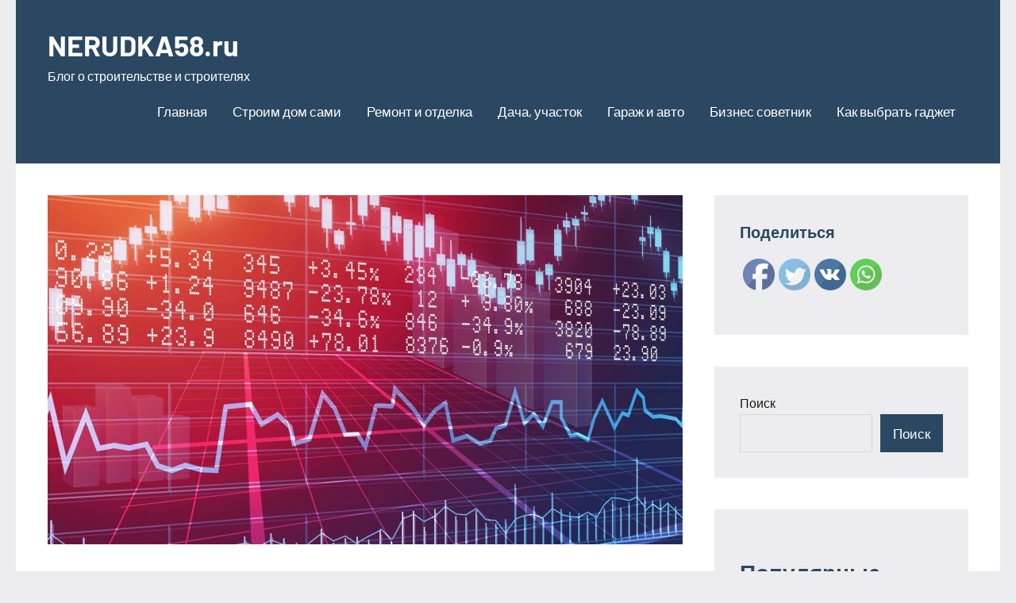

--- FILE ---
content_type: text/html; charset=UTF-8
request_url: https://nerudka58.ru/akcii-kompanii-na-fondovoi-birje/
body_size: 17576
content:
<!DOCTYPE html><html dir="ltr" lang="ru-RU" prefix="og: https://ogp.me/ns#"><head><meta charset="UTF-8"><meta name="viewport" content="width=device-width, initial-scale=1"><link rel="profile" href="http://gmpg.org/xfn/11"><style type='text/css'></style><title>Акции компаний на фондовой бирже | - NERUDKA58.ru</title><style>img:is([sizes="auto" i], [sizes^="auto," i]) { contain-intrinsic-size: 3000px 1500px }</style><meta name="description" content="В этом материале мы разъясним для вас определение термина &quot;акции&quot;, а также расскажем о том, какие виды акций бывают и какую функцию они выполняют для компании и для инвесторов. Что такое акции? Акции – это эмиссионные ценные бумаги, дающие права их владельцам участвовать в управлении компанией, права на часть имущества компании, в случае ее ликвидации," /><meta name="robots" content="max-image-preview:large" /><link rel="canonical" href="https://nerudka58.ru/akcii-kompanii-na-fondovoi-birje/" /><meta name="generator" content="All in One SEO (AIOSEO) 4.5.6" /><meta property="og:locale" content="ru_RU" /><meta property="og:site_name" content="NERUDKA58.ru - Блог о строительстве и строителях" /><meta property="og:type" content="article" /><meta property="og:title" content="Акции компаний на фондовой бирже | - NERUDKA58.ru" /><meta property="og:description" content="В этом материале мы разъясним для вас определение термина &quot;акции&quot;, а также расскажем о том, какие виды акций бывают и какую функцию они выполняют для компании и для инвесторов. Что такое акции? Акции – это эмиссионные ценные бумаги, дающие права их владельцам участвовать в управлении компанией, права на часть имущества компании, в случае ее ликвидации," /><meta property="og:url" content="https://nerudka58.ru/akcii-kompanii-na-fondovoi-birje/" /><meta property="article:published_time" content="2022-12-11T03:39:00+00:00" /><meta property="article:modified_time" content="2024-04-24T09:45:51+00:00" /><meta name="twitter:card" content="summary_large_image" /><meta name="twitter:title" content="Акции компаний на фондовой бирже | - NERUDKA58.ru" /><meta name="twitter:description" content="В этом материале мы разъясним для вас определение термина &quot;акции&quot;, а также расскажем о том, какие виды акций бывают и какую функцию они выполняют для компании и для инвесторов. Что такое акции? Акции – это эмиссионные ценные бумаги, дающие права их владельцам участвовать в управлении компанией, права на часть имущества компании, в случае ее ликвидации," /> <script type="application/ld+json" class="aioseo-schema">{"@context":"https:\/\/schema.org","@graph":[{"@type":"BlogPosting","@id":"https:\/\/nerudka58.ru\/akcii-kompanii-na-fondovoi-birje\/#blogposting","name":"\u0410\u043a\u0446\u0438\u0438 \u043a\u043e\u043c\u043f\u0430\u043d\u0438\u0439 \u043d\u0430 \u0444\u043e\u043d\u0434\u043e\u0432\u043e\u0439 \u0431\u0438\u0440\u0436\u0435 | - NERUDKA58.ru","headline":"\u0410\u043a\u0446\u0438\u0438 \u043a\u043e\u043c\u043f\u0430\u043d\u0438\u0439 \u043d\u0430 \u0444\u043e\u043d\u0434\u043e\u0432\u043e\u0439 \u0431\u0438\u0440\u0436\u0435 |","author":{"@id":"https:\/\/nerudka58.ru\/author\/nerudka58_ru\/#author"},"publisher":{"@id":"https:\/\/nerudka58.ru\/#organization"},"image":{"@type":"ImageObject","url":"https:\/\/nerudka58.ru\/wp-content\/uploads\/2017\/10\/ad2f966f6ae5548fe02871a250b230c4.jpeg","width":2560,"height":1912},"datePublished":"2017-10-09T16:55:31+03:00","dateModified":"2024-04-24T12:45:51+03:00","inLanguage":"ru-RU","mainEntityOfPage":{"@id":"https:\/\/nerudka58.ru\/akcii-kompanii-na-fondovoi-birje\/#webpage"},"isPartOf":{"@id":"https:\/\/nerudka58.ru\/akcii-kompanii-na-fondovoi-birje\/#webpage"},"articleSection":"\u0411\u0438\u0437\u043d\u0435\u0441 \u0441\u043e\u0432\u0435\u0442\u043d\u0438\u043a"},{"@type":"BreadcrumbList","@id":"https:\/\/nerudka58.ru\/akcii-kompanii-na-fondovoi-birje\/#breadcrumblist","itemListElement":[{"@type":"ListItem","@id":"https:\/\/nerudka58.ru\/#listItem","position":1,"name":"\u0413\u043b\u0430\u0432\u043d\u0430\u044f \u0441\u0442\u0440\u0430\u043d\u0438\u0446\u0430","item":"https:\/\/nerudka58.ru\/","nextItem":"https:\/\/nerudka58.ru\/akcii-kompanii-na-fondovoi-birje\/#listItem"},{"@type":"ListItem","@id":"https:\/\/nerudka58.ru\/akcii-kompanii-na-fondovoi-birje\/#listItem","position":2,"name":"\u0410\u043a\u0446\u0438\u0438 \u043a\u043e\u043c\u043f\u0430\u043d\u0438\u0439 \u043d\u0430 \u0444\u043e\u043d\u0434\u043e\u0432\u043e\u0439 \u0431\u0438\u0440\u0436\u0435 |","previousItem":"https:\/\/nerudka58.ru\/#listItem"}]},{"@type":"Organization","@id":"https:\/\/nerudka58.ru\/#organization","name":"NERUDKA58.ru","url":"https:\/\/nerudka58.ru\/"},{"@type":"Person","@id":"https:\/\/nerudka58.ru\/author\/nerudka58_ru\/#author","url":"https:\/\/nerudka58.ru\/author\/nerudka58_ru\/","name":"nerudka58_ru","image":{"@type":"ImageObject","@id":"https:\/\/nerudka58.ru\/akcii-kompanii-na-fondovoi-birje\/#authorImage","url":"https:\/\/secure.gravatar.com\/avatar\/49928382efbc2d65d1b2979fd85680760a1f8f8fa2b1332d7c01b83e21793eb4?s=96&d=mm&r=g","width":96,"height":96,"caption":"nerudka58_ru"}},{"@type":"WebPage","@id":"https:\/\/nerudka58.ru\/akcii-kompanii-na-fondovoi-birje\/#webpage","url":"https:\/\/nerudka58.ru\/akcii-kompanii-na-fondovoi-birje\/","name":"\u0410\u043a\u0446\u0438\u0438 \u043a\u043e\u043c\u043f\u0430\u043d\u0438\u0439 \u043d\u0430 \u0444\u043e\u043d\u0434\u043e\u0432\u043e\u0439 \u0431\u0438\u0440\u0436\u0435 | - NERUDKA58.ru","description":"\u0412 \u044d\u0442\u043e\u043c \u043c\u0430\u0442\u0435\u0440\u0438\u0430\u043b\u0435 \u043c\u044b \u0440\u0430\u0437\u044a\u044f\u0441\u043d\u0438\u043c \u0434\u043b\u044f \u0432\u0430\u0441 \u043e\u043f\u0440\u0435\u0434\u0435\u043b\u0435\u043d\u0438\u0435 \u0442\u0435\u0440\u043c\u0438\u043d\u0430 \"\u0430\u043a\u0446\u0438\u0438\", \u0430 \u0442\u0430\u043a\u0436\u0435 \u0440\u0430\u0441\u0441\u043a\u0430\u0436\u0435\u043c \u043e \u0442\u043e\u043c, \u043a\u0430\u043a\u0438\u0435 \u0432\u0438\u0434\u044b \u0430\u043a\u0446\u0438\u0439 \u0431\u044b\u0432\u0430\u044e\u0442 \u0438 \u043a\u0430\u043a\u0443\u044e \u0444\u0443\u043d\u043a\u0446\u0438\u044e \u043e\u043d\u0438 \u0432\u044b\u043f\u043e\u043b\u043d\u044f\u044e\u0442 \u0434\u043b\u044f \u043a\u043e\u043c\u043f\u0430\u043d\u0438\u0438 \u0438 \u0434\u043b\u044f \u0438\u043d\u0432\u0435\u0441\u0442\u043e\u0440\u043e\u0432. \u0427\u0442\u043e \u0442\u0430\u043a\u043e\u0435 \u0430\u043a\u0446\u0438\u0438? \u0410\u043a\u0446\u0438\u0438 \u2013 \u044d\u0442\u043e \u044d\u043c\u0438\u0441\u0441\u0438\u043e\u043d\u043d\u044b\u0435 \u0446\u0435\u043d\u043d\u044b\u0435 \u0431\u0443\u043c\u0430\u0433\u0438, \u0434\u0430\u044e\u0449\u0438\u0435 \u043f\u0440\u0430\u0432\u0430 \u0438\u0445 \u0432\u043b\u0430\u0434\u0435\u043b\u044c\u0446\u0430\u043c \u0443\u0447\u0430\u0441\u0442\u0432\u043e\u0432\u0430\u0442\u044c \u0432 \u0443\u043f\u0440\u0430\u0432\u043b\u0435\u043d\u0438\u0438 \u043a\u043e\u043c\u043f\u0430\u043d\u0438\u0435\u0439, \u043f\u0440\u0430\u0432\u0430 \u043d\u0430 \u0447\u0430\u0441\u0442\u044c \u0438\u043c\u0443\u0449\u0435\u0441\u0442\u0432\u0430 \u043a\u043e\u043c\u043f\u0430\u043d\u0438\u0438, \u0432 \u0441\u043b\u0443\u0447\u0430\u0435 \u0435\u0435 \u043b\u0438\u043a\u0432\u0438\u0434\u0430\u0446\u0438\u0438,","inLanguage":"ru-RU","isPartOf":{"@id":"https:\/\/nerudka58.ru\/#website"},"breadcrumb":{"@id":"https:\/\/nerudka58.ru\/akcii-kompanii-na-fondovoi-birje\/#breadcrumblist"},"author":{"@id":"https:\/\/nerudka58.ru\/author\/nerudka58_ru\/#author"},"creator":{"@id":"https:\/\/nerudka58.ru\/author\/nerudka58_ru\/#author"},"image":{"@type":"ImageObject","url":"https:\/\/nerudka58.ru\/wp-content\/uploads\/2017\/10\/ad2f966f6ae5548fe02871a250b230c4.jpeg","@id":"https:\/\/nerudka58.ru\/akcii-kompanii-na-fondovoi-birje\/#mainImage","width":2560,"height":1912},"primaryImageOfPage":{"@id":"https:\/\/nerudka58.ru\/akcii-kompanii-na-fondovoi-birje\/#mainImage"},"datePublished":"2017-10-09T16:55:31+03:00","dateModified":"2024-04-24T12:45:51+03:00"},{"@type":"WebSite","@id":"https:\/\/nerudka58.ru\/#website","url":"https:\/\/nerudka58.ru\/","name":"NERUDKA58.ru","description":"\u0411\u043b\u043e\u0433 \u043e \u0441\u0442\u0440\u043e\u0438\u0442\u0435\u043b\u044c\u0441\u0442\u0432\u0435 \u0438 \u0441\u0442\u0440\u043e\u0438\u0442\u0435\u043b\u044f\u0445","inLanguage":"ru-RU","publisher":{"@id":"https:\/\/nerudka58.ru\/#organization"}}]}</script> <link rel="alternate" type="application/rss+xml" title="NERUDKA58.ru &raquo; Лента" href="https://nerudka58.ru/feed/" /><link rel="alternate" type="application/rss+xml" title="NERUDKA58.ru &raquo; Лента комментариев" href="https://nerudka58.ru/comments/feed/" /><link rel="alternate" type="application/rss+xml" title="NERUDKA58.ru &raquo; Лента комментариев к &laquo;Акции компаний на фондовой бирже |&raquo;" href="https://nerudka58.ru/akcii-kompanii-na-fondovoi-birje/feed/" />  <script src="//www.googletagmanager.com/gtag/js?id=G-VG64PCB22J"  data-cfasync="false" data-wpfc-render="false" type="text/javascript" async></script> <script data-cfasync="false" data-wpfc-render="false" type="text/javascript">var mi_version = '9.9.0';
				var mi_track_user = true;
				var mi_no_track_reason = '';
								var MonsterInsightsDefaultLocations = {"page_location":"https:\/\/nerudka58.ru\/akcii-kompanii-na-fondovoi-birje\/"};
								if ( typeof MonsterInsightsPrivacyGuardFilter === 'function' ) {
					var MonsterInsightsLocations = (typeof MonsterInsightsExcludeQuery === 'object') ? MonsterInsightsPrivacyGuardFilter( MonsterInsightsExcludeQuery ) : MonsterInsightsPrivacyGuardFilter( MonsterInsightsDefaultLocations );
				} else {
					var MonsterInsightsLocations = (typeof MonsterInsightsExcludeQuery === 'object') ? MonsterInsightsExcludeQuery : MonsterInsightsDefaultLocations;
				}

								var disableStrs = [
										'ga-disable-G-VG64PCB22J',
									];

				/* Function to detect opted out users */
				function __gtagTrackerIsOptedOut() {
					for (var index = 0; index < disableStrs.length; index++) {
						if (document.cookie.indexOf(disableStrs[index] + '=true') > -1) {
							return true;
						}
					}

					return false;
				}

				/* Disable tracking if the opt-out cookie exists. */
				if (__gtagTrackerIsOptedOut()) {
					for (var index = 0; index < disableStrs.length; index++) {
						window[disableStrs[index]] = true;
					}
				}

				/* Opt-out function */
				function __gtagTrackerOptout() {
					for (var index = 0; index < disableStrs.length; index++) {
						document.cookie = disableStrs[index] + '=true; expires=Thu, 31 Dec 2099 23:59:59 UTC; path=/';
						window[disableStrs[index]] = true;
					}
				}

				if ('undefined' === typeof gaOptout) {
					function gaOptout() {
						__gtagTrackerOptout();
					}
				}
								window.dataLayer = window.dataLayer || [];

				window.MonsterInsightsDualTracker = {
					helpers: {},
					trackers: {},
				};
				if (mi_track_user) {
					function __gtagDataLayer() {
						dataLayer.push(arguments);
					}

					function __gtagTracker(type, name, parameters) {
						if (!parameters) {
							parameters = {};
						}

						if (parameters.send_to) {
							__gtagDataLayer.apply(null, arguments);
							return;
						}

						if (type === 'event') {
														parameters.send_to = monsterinsights_frontend.v4_id;
							var hookName = name;
							if (typeof parameters['event_category'] !== 'undefined') {
								hookName = parameters['event_category'] + ':' + name;
							}

							if (typeof MonsterInsightsDualTracker.trackers[hookName] !== 'undefined') {
								MonsterInsightsDualTracker.trackers[hookName](parameters);
							} else {
								__gtagDataLayer('event', name, parameters);
							}
							
						} else {
							__gtagDataLayer.apply(null, arguments);
						}
					}

					__gtagTracker('js', new Date());
					__gtagTracker('set', {
						'developer_id.dZGIzZG': true,
											});
					if ( MonsterInsightsLocations.page_location ) {
						__gtagTracker('set', MonsterInsightsLocations);
					}
										__gtagTracker('config', 'G-VG64PCB22J', {"forceSSL":"true","link_attribution":"true"} );
										window.gtag = __gtagTracker;										(function () {
						/* https://developers.google.com/analytics/devguides/collection/analyticsjs/ */
						/* ga and __gaTracker compatibility shim. */
						var noopfn = function () {
							return null;
						};
						var newtracker = function () {
							return new Tracker();
						};
						var Tracker = function () {
							return null;
						};
						var p = Tracker.prototype;
						p.get = noopfn;
						p.set = noopfn;
						p.send = function () {
							var args = Array.prototype.slice.call(arguments);
							args.unshift('send');
							__gaTracker.apply(null, args);
						};
						var __gaTracker = function () {
							var len = arguments.length;
							if (len === 0) {
								return;
							}
							var f = arguments[len - 1];
							if (typeof f !== 'object' || f === null || typeof f.hitCallback !== 'function') {
								if ('send' === arguments[0]) {
									var hitConverted, hitObject = false, action;
									if ('event' === arguments[1]) {
										if ('undefined' !== typeof arguments[3]) {
											hitObject = {
												'eventAction': arguments[3],
												'eventCategory': arguments[2],
												'eventLabel': arguments[4],
												'value': arguments[5] ? arguments[5] : 1,
											}
										}
									}
									if ('pageview' === arguments[1]) {
										if ('undefined' !== typeof arguments[2]) {
											hitObject = {
												'eventAction': 'page_view',
												'page_path': arguments[2],
											}
										}
									}
									if (typeof arguments[2] === 'object') {
										hitObject = arguments[2];
									}
									if (typeof arguments[5] === 'object') {
										Object.assign(hitObject, arguments[5]);
									}
									if ('undefined' !== typeof arguments[1].hitType) {
										hitObject = arguments[1];
										if ('pageview' === hitObject.hitType) {
											hitObject.eventAction = 'page_view';
										}
									}
									if (hitObject) {
										action = 'timing' === arguments[1].hitType ? 'timing_complete' : hitObject.eventAction;
										hitConverted = mapArgs(hitObject);
										__gtagTracker('event', action, hitConverted);
									}
								}
								return;
							}

							function mapArgs(args) {
								var arg, hit = {};
								var gaMap = {
									'eventCategory': 'event_category',
									'eventAction': 'event_action',
									'eventLabel': 'event_label',
									'eventValue': 'event_value',
									'nonInteraction': 'non_interaction',
									'timingCategory': 'event_category',
									'timingVar': 'name',
									'timingValue': 'value',
									'timingLabel': 'event_label',
									'page': 'page_path',
									'location': 'page_location',
									'title': 'page_title',
									'referrer' : 'page_referrer',
								};
								for (arg in args) {
																		if (!(!args.hasOwnProperty(arg) || !gaMap.hasOwnProperty(arg))) {
										hit[gaMap[arg]] = args[arg];
									} else {
										hit[arg] = args[arg];
									}
								}
								return hit;
							}

							try {
								f.hitCallback();
							} catch (ex) {
							}
						};
						__gaTracker.create = newtracker;
						__gaTracker.getByName = newtracker;
						__gaTracker.getAll = function () {
							return [];
						};
						__gaTracker.remove = noopfn;
						__gaTracker.loaded = true;
						window['__gaTracker'] = __gaTracker;
					})();
									} else {
										console.log("");
					(function () {
						function __gtagTracker() {
							return null;
						}

						window['__gtagTracker'] = __gtagTracker;
						window['gtag'] = __gtagTracker;
					})();
									}</script> <link rel='stylesheet' id='occasio-theme-fonts-css' href='https://nerudka58.ru/wp-content/cache/wmac/css/wmac_single_9ecf7797129dd37a057901066c5f6942.css' type='text/css' media='all' /><link rel='stylesheet' id='wp-block-library-css' href='https://nerudka58.ru/wp-includes/css/dist/block-library/style.min.css' type='text/css' media='all' /><style id='classic-theme-styles-inline-css' type='text/css'>/*! This file is auto-generated */
.wp-block-button__link{color:#fff;background-color:#32373c;border-radius:9999px;box-shadow:none;text-decoration:none;padding:calc(.667em + 2px) calc(1.333em + 2px);font-size:1.125em}.wp-block-file__button{background:#32373c;color:#fff;text-decoration:none}</style><style id='global-styles-inline-css' type='text/css'>:root{--wp--preset--aspect-ratio--square: 1;--wp--preset--aspect-ratio--4-3: 4/3;--wp--preset--aspect-ratio--3-4: 3/4;--wp--preset--aspect-ratio--3-2: 3/2;--wp--preset--aspect-ratio--2-3: 2/3;--wp--preset--aspect-ratio--16-9: 16/9;--wp--preset--aspect-ratio--9-16: 9/16;--wp--preset--color--black: #000000;--wp--preset--color--cyan-bluish-gray: #abb8c3;--wp--preset--color--white: #ffffff;--wp--preset--color--pale-pink: #f78da7;--wp--preset--color--vivid-red: #cf2e2e;--wp--preset--color--luminous-vivid-orange: #ff6900;--wp--preset--color--luminous-vivid-amber: #fcb900;--wp--preset--color--light-green-cyan: #7bdcb5;--wp--preset--color--vivid-green-cyan: #00d084;--wp--preset--color--pale-cyan-blue: #8ed1fc;--wp--preset--color--vivid-cyan-blue: #0693e3;--wp--preset--color--vivid-purple: #9b51e0;--wp--preset--color--primary: #2a4861;--wp--preset--color--secondary: #5d7b94;--wp--preset--color--tertiary: #90aec7;--wp--preset--color--accent: #60945d;--wp--preset--color--highlight: #915d94;--wp--preset--color--light-gray: #ededef;--wp--preset--color--gray: #84848f;--wp--preset--color--dark-gray: #24242f;--wp--preset--gradient--vivid-cyan-blue-to-vivid-purple: linear-gradient(135deg,rgba(6,147,227,1) 0%,rgb(155,81,224) 100%);--wp--preset--gradient--light-green-cyan-to-vivid-green-cyan: linear-gradient(135deg,rgb(122,220,180) 0%,rgb(0,208,130) 100%);--wp--preset--gradient--luminous-vivid-amber-to-luminous-vivid-orange: linear-gradient(135deg,rgba(252,185,0,1) 0%,rgba(255,105,0,1) 100%);--wp--preset--gradient--luminous-vivid-orange-to-vivid-red: linear-gradient(135deg,rgba(255,105,0,1) 0%,rgb(207,46,46) 100%);--wp--preset--gradient--very-light-gray-to-cyan-bluish-gray: linear-gradient(135deg,rgb(238,238,238) 0%,rgb(169,184,195) 100%);--wp--preset--gradient--cool-to-warm-spectrum: linear-gradient(135deg,rgb(74,234,220) 0%,rgb(151,120,209) 20%,rgb(207,42,186) 40%,rgb(238,44,130) 60%,rgb(251,105,98) 80%,rgb(254,248,76) 100%);--wp--preset--gradient--blush-light-purple: linear-gradient(135deg,rgb(255,206,236) 0%,rgb(152,150,240) 100%);--wp--preset--gradient--blush-bordeaux: linear-gradient(135deg,rgb(254,205,165) 0%,rgb(254,45,45) 50%,rgb(107,0,62) 100%);--wp--preset--gradient--luminous-dusk: linear-gradient(135deg,rgb(255,203,112) 0%,rgb(199,81,192) 50%,rgb(65,88,208) 100%);--wp--preset--gradient--pale-ocean: linear-gradient(135deg,rgb(255,245,203) 0%,rgb(182,227,212) 50%,rgb(51,167,181) 100%);--wp--preset--gradient--electric-grass: linear-gradient(135deg,rgb(202,248,128) 0%,rgb(113,206,126) 100%);--wp--preset--gradient--midnight: linear-gradient(135deg,rgb(2,3,129) 0%,rgb(40,116,252) 100%);--wp--preset--font-size--small: 16px;--wp--preset--font-size--medium: 24px;--wp--preset--font-size--large: 36px;--wp--preset--font-size--x-large: 42px;--wp--preset--font-size--extra-large: 48px;--wp--preset--font-size--huge: 64px;--wp--preset--spacing--20: 0.44rem;--wp--preset--spacing--30: 0.67rem;--wp--preset--spacing--40: 1rem;--wp--preset--spacing--50: 1.5rem;--wp--preset--spacing--60: 2.25rem;--wp--preset--spacing--70: 3.38rem;--wp--preset--spacing--80: 5.06rem;--wp--preset--shadow--natural: 6px 6px 9px rgba(0, 0, 0, 0.2);--wp--preset--shadow--deep: 12px 12px 50px rgba(0, 0, 0, 0.4);--wp--preset--shadow--sharp: 6px 6px 0px rgba(0, 0, 0, 0.2);--wp--preset--shadow--outlined: 6px 6px 0px -3px rgba(255, 255, 255, 1), 6px 6px rgba(0, 0, 0, 1);--wp--preset--shadow--crisp: 6px 6px 0px rgba(0, 0, 0, 1);}:where(.is-layout-flex){gap: 0.5em;}:where(.is-layout-grid){gap: 0.5em;}body .is-layout-flex{display: flex;}.is-layout-flex{flex-wrap: wrap;align-items: center;}.is-layout-flex > :is(*, div){margin: 0;}body .is-layout-grid{display: grid;}.is-layout-grid > :is(*, div){margin: 0;}:where(.wp-block-columns.is-layout-flex){gap: 2em;}:where(.wp-block-columns.is-layout-grid){gap: 2em;}:where(.wp-block-post-template.is-layout-flex){gap: 1.25em;}:where(.wp-block-post-template.is-layout-grid){gap: 1.25em;}.has-black-color{color: var(--wp--preset--color--black) !important;}.has-cyan-bluish-gray-color{color: var(--wp--preset--color--cyan-bluish-gray) !important;}.has-white-color{color: var(--wp--preset--color--white) !important;}.has-pale-pink-color{color: var(--wp--preset--color--pale-pink) !important;}.has-vivid-red-color{color: var(--wp--preset--color--vivid-red) !important;}.has-luminous-vivid-orange-color{color: var(--wp--preset--color--luminous-vivid-orange) !important;}.has-luminous-vivid-amber-color{color: var(--wp--preset--color--luminous-vivid-amber) !important;}.has-light-green-cyan-color{color: var(--wp--preset--color--light-green-cyan) !important;}.has-vivid-green-cyan-color{color: var(--wp--preset--color--vivid-green-cyan) !important;}.has-pale-cyan-blue-color{color: var(--wp--preset--color--pale-cyan-blue) !important;}.has-vivid-cyan-blue-color{color: var(--wp--preset--color--vivid-cyan-blue) !important;}.has-vivid-purple-color{color: var(--wp--preset--color--vivid-purple) !important;}.has-black-background-color{background-color: var(--wp--preset--color--black) !important;}.has-cyan-bluish-gray-background-color{background-color: var(--wp--preset--color--cyan-bluish-gray) !important;}.has-white-background-color{background-color: var(--wp--preset--color--white) !important;}.has-pale-pink-background-color{background-color: var(--wp--preset--color--pale-pink) !important;}.has-vivid-red-background-color{background-color: var(--wp--preset--color--vivid-red) !important;}.has-luminous-vivid-orange-background-color{background-color: var(--wp--preset--color--luminous-vivid-orange) !important;}.has-luminous-vivid-amber-background-color{background-color: var(--wp--preset--color--luminous-vivid-amber) !important;}.has-light-green-cyan-background-color{background-color: var(--wp--preset--color--light-green-cyan) !important;}.has-vivid-green-cyan-background-color{background-color: var(--wp--preset--color--vivid-green-cyan) !important;}.has-pale-cyan-blue-background-color{background-color: var(--wp--preset--color--pale-cyan-blue) !important;}.has-vivid-cyan-blue-background-color{background-color: var(--wp--preset--color--vivid-cyan-blue) !important;}.has-vivid-purple-background-color{background-color: var(--wp--preset--color--vivid-purple) !important;}.has-black-border-color{border-color: var(--wp--preset--color--black) !important;}.has-cyan-bluish-gray-border-color{border-color: var(--wp--preset--color--cyan-bluish-gray) !important;}.has-white-border-color{border-color: var(--wp--preset--color--white) !important;}.has-pale-pink-border-color{border-color: var(--wp--preset--color--pale-pink) !important;}.has-vivid-red-border-color{border-color: var(--wp--preset--color--vivid-red) !important;}.has-luminous-vivid-orange-border-color{border-color: var(--wp--preset--color--luminous-vivid-orange) !important;}.has-luminous-vivid-amber-border-color{border-color: var(--wp--preset--color--luminous-vivid-amber) !important;}.has-light-green-cyan-border-color{border-color: var(--wp--preset--color--light-green-cyan) !important;}.has-vivid-green-cyan-border-color{border-color: var(--wp--preset--color--vivid-green-cyan) !important;}.has-pale-cyan-blue-border-color{border-color: var(--wp--preset--color--pale-cyan-blue) !important;}.has-vivid-cyan-blue-border-color{border-color: var(--wp--preset--color--vivid-cyan-blue) !important;}.has-vivid-purple-border-color{border-color: var(--wp--preset--color--vivid-purple) !important;}.has-vivid-cyan-blue-to-vivid-purple-gradient-background{background: var(--wp--preset--gradient--vivid-cyan-blue-to-vivid-purple) !important;}.has-light-green-cyan-to-vivid-green-cyan-gradient-background{background: var(--wp--preset--gradient--light-green-cyan-to-vivid-green-cyan) !important;}.has-luminous-vivid-amber-to-luminous-vivid-orange-gradient-background{background: var(--wp--preset--gradient--luminous-vivid-amber-to-luminous-vivid-orange) !important;}.has-luminous-vivid-orange-to-vivid-red-gradient-background{background: var(--wp--preset--gradient--luminous-vivid-orange-to-vivid-red) !important;}.has-very-light-gray-to-cyan-bluish-gray-gradient-background{background: var(--wp--preset--gradient--very-light-gray-to-cyan-bluish-gray) !important;}.has-cool-to-warm-spectrum-gradient-background{background: var(--wp--preset--gradient--cool-to-warm-spectrum) !important;}.has-blush-light-purple-gradient-background{background: var(--wp--preset--gradient--blush-light-purple) !important;}.has-blush-bordeaux-gradient-background{background: var(--wp--preset--gradient--blush-bordeaux) !important;}.has-luminous-dusk-gradient-background{background: var(--wp--preset--gradient--luminous-dusk) !important;}.has-pale-ocean-gradient-background{background: var(--wp--preset--gradient--pale-ocean) !important;}.has-electric-grass-gradient-background{background: var(--wp--preset--gradient--electric-grass) !important;}.has-midnight-gradient-background{background: var(--wp--preset--gradient--midnight) !important;}.has-small-font-size{font-size: var(--wp--preset--font-size--small) !important;}.has-medium-font-size{font-size: var(--wp--preset--font-size--medium) !important;}.has-large-font-size{font-size: var(--wp--preset--font-size--large) !important;}.has-x-large-font-size{font-size: var(--wp--preset--font-size--x-large) !important;}
:where(.wp-block-post-template.is-layout-flex){gap: 1.25em;}:where(.wp-block-post-template.is-layout-grid){gap: 1.25em;}
:where(.wp-block-columns.is-layout-flex){gap: 2em;}:where(.wp-block-columns.is-layout-grid){gap: 2em;}
:root :where(.wp-block-pullquote){font-size: 1.5em;line-height: 1.6;}</style><link rel='stylesheet' id='contact-form-7-css' href='https://nerudka58.ru/wp-content/cache/wmac/css/wmac_single_0e4a098f3f6e3faede64db8b9da80ba2.css' type='text/css' media='all' /><link rel='stylesheet' id='SFSImainCss-css' href='https://nerudka58.ru/wp-content/cache/wmac/css/wmac_single_0711b51fe8599a4c4ecf7e17f9610a8a.css' type='text/css' media='all' /><link rel='stylesheet' id='ez-toc-css' href='https://nerudka58.ru/wp-content/plugins/easy-table-of-contents/assets/css/screen.min.css' type='text/css' media='all' /><style id='ez-toc-inline-css' type='text/css'>div#ez-toc-container p.ez-toc-title {font-size: 120%;}div#ez-toc-container p.ez-toc-title {font-weight: 500;}div#ez-toc-container ul li {font-size: 95%;}div#ez-toc-container nav ul ul li ul li {font-size: 90%!important;}
.ez-toc-container-direction {direction: ltr;}.ez-toc-counter ul{counter-reset: item;}.ez-toc-counter nav ul li a::before {content: counters(item, ".", decimal) ". ";display: inline-block;counter-increment: item;flex-grow: 0;flex-shrink: 0;margin-right: .2em; float: left;}.ez-toc-widget-direction {direction: ltr;}.ez-toc-widget-container ul{counter-reset: item;}.ez-toc-widget-container nav ul li a::before {content: counters(item, ".", decimal) ". ";display: inline-block;counter-increment: item;flex-grow: 0;flex-shrink: 0;margin-right: .2em; float: left;}</style><link rel='stylesheet' id='occasio-stylesheet-css' href='https://nerudka58.ru/wp-content/cache/wmac/css/wmac_single_bdcd56182bc65fcba722f319a01ae2f6.css' type='text/css' media='all' />     <script type="text/javascript" id="wp-yandex-metrika_frontend-js-after">(function(){window.wpym.counters = JSON.parse('[{"number":"93763854","webvisor":"1"}]');window.wpym.targets = JSON.parse('[]');})();</script>  <script data-cfasync="false" data-wpfc-render="false" type="text/javascript" id='monsterinsights-frontend-script-js-extra'>var monsterinsights_frontend = {"js_events_tracking":"true","download_extensions":"doc,pdf,ppt,zip,xls,docx,pptx,xlsx","inbound_paths":"[{\"path\":\"\\\/go\\\/\",\"label\":\"affiliate\"},{\"path\":\"\\\/recommend\\\/\",\"label\":\"affiliate\"}]","home_url":"https:\/\/nerudka58.ru","hash_tracking":"false","v4_id":"G-VG64PCB22J"};</script> <script type="text/javascript" id="ez-toc-scroll-scriptjs-js-after">jQuery(document).ready(function(){document.querySelectorAll(".ez-toc-section").forEach(t=>{t.setAttribute("ez-toc-data-id","#"+decodeURI(t.getAttribute("id")))}),jQuery("a.ez-toc-link").click(function(){let t=jQuery(this).attr("href"),e=jQuery("#wpadminbar"),i=0;30>30&&(i=30),e.length&&(i+=e.height()),jQuery('[ez-toc-data-id="'+decodeURI(t)+'"]').length>0&&(i=jQuery('[ez-toc-data-id="'+decodeURI(t)+'"]').offset().top-i),jQuery("html, body").animate({scrollTop:i},500)})});</script>  <link rel="https://api.w.org/" href="https://nerudka58.ru/wp-json/" /><link rel="alternate" title="JSON" type="application/json" href="https://nerudka58.ru/wp-json/wp/v2/posts/119" /><link rel="EditURI" type="application/rsd+xml" title="RSD" href="https://nerudka58.ru/xmlrpc.php?rsd" /><link rel='shortlink' href='https://nerudka58.ru/?p=119' /><link rel="alternate" title="oEmbed (JSON)" type="application/json+oembed" href="https://nerudka58.ru/wp-json/oembed/1.0/embed?url=https%3A%2F%2Fnerudka58.ru%2Fakcii-kompanii-na-fondovoi-birje%2F" /><link rel="alternate" title="oEmbed (XML)" type="text/xml+oembed" href="https://nerudka58.ru/wp-json/oembed/1.0/embed?url=https%3A%2F%2Fnerudka58.ru%2Fakcii-kompanii-na-fondovoi-birje%2F&#038;format=xml" /><meta name="follow.[base64]" content="NZyMqx7pv1NrmmEZsc5w"/><meta name="verification" content="f612c7d25f5690ad41496fcfdbf8d1" />  <script type="text/javascript">(function (m, e, t, r, i, k, a) {
                m[i] = m[i] || function () {
                    (m[i].a = m[i].a || []).push(arguments)
                };
                m[i].l = 1 * new Date();
                k = e.createElement(t), a = e.getElementsByTagName(t)[0], k.async = 1, k.src = r, a.parentNode.insertBefore(k, a)
            })
            (window, document, "script", "https://mc.yandex.ru/metrika/tag.js", "ym");

            ym("93763854", "init", {
                clickmap: true,
                trackLinks: true,
                accurateTrackBounce: true,
                webvisor: true,
                ecommerce: "dataLayer",
                params: {
                    __ym: {
                        "ymCmsPlugin": {
                            "cms": "wordpress",
                            "cmsVersion":"6.8",
                            "pluginVersion": "1.1.8",
                            "ymCmsRip": "1554500747"
                        }
                    }
                }
            });</script> <link rel="icon" href="https://nerudka58.ru/wp-content/uploads/2023/05/cropped-Letter-H-Logo-Vector-by-Mansel-Brist-scaled-1-32x32.jpg" sizes="32x32" /><link rel="icon" href="https://nerudka58.ru/wp-content/uploads/2023/05/cropped-Letter-H-Logo-Vector-by-Mansel-Brist-scaled-1-192x192.jpg" sizes="192x192" /><link rel="apple-touch-icon" href="https://nerudka58.ru/wp-content/uploads/2023/05/cropped-Letter-H-Logo-Vector-by-Mansel-Brist-scaled-1-180x180.jpg" /><meta name="msapplication-TileImage" content="https://nerudka58.ru/wp-content/uploads/2023/05/cropped-Letter-H-Logo-Vector-by-Mansel-Brist-scaled-1-270x270.jpg" /><style id="wpforms-css-vars-root">:root {
					--wpforms-field-border-radius: 3px;
--wpforms-field-background-color: #ffffff;
--wpforms-field-border-color: rgba( 0, 0, 0, 0.25 );
--wpforms-field-text-color: rgba( 0, 0, 0, 0.7 );
--wpforms-label-color: rgba( 0, 0, 0, 0.85 );
--wpforms-label-sublabel-color: rgba( 0, 0, 0, 0.55 );
--wpforms-label-error-color: #d63637;
--wpforms-button-border-radius: 3px;
--wpforms-button-background-color: #066aab;
--wpforms-button-text-color: #ffffff;
--wpforms-field-size-input-height: 43px;
--wpforms-field-size-input-spacing: 15px;
--wpforms-field-size-font-size: 16px;
--wpforms-field-size-line-height: 19px;
--wpforms-field-size-padding-h: 14px;
--wpforms-field-size-checkbox-size: 16px;
--wpforms-field-size-sublabel-spacing: 5px;
--wpforms-field-size-icon-size: 1;
--wpforms-label-size-font-size: 16px;
--wpforms-label-size-line-height: 19px;
--wpforms-label-size-sublabel-font-size: 14px;
--wpforms-label-size-sublabel-line-height: 17px;
--wpforms-button-size-font-size: 17px;
--wpforms-button-size-height: 41px;
--wpforms-button-size-padding-h: 15px;
--wpforms-button-size-margin-top: 10px;

				}</style></head><body class="wp-singular post-template-default single single-post postid-119 single-format-standard wp-embed-responsive wp-theme-occasio sfsi_actvite_theme_default centered-theme-layout has-sidebar date-hidden comments-hidden is-blog-page"><div id="page" class="site"> <a class="skip-link screen-reader-text" href="#content">Перейти к содержимому</a><header id="masthead" class="site-header" role="banner"><div class="header-main"><div class="site-branding"><p class="site-title"><a href="https://nerudka58.ru/" rel="home">NERUDKA58.ru</a></p><p class="site-description">Блог о строительстве и строителях</p></div> <button class="primary-menu-toggle menu-toggle" aria-controls="primary-menu" aria-expanded="false" > <svg class="icon icon-menu" aria-hidden="true" role="img"> <use xlink:href="https://nerudka58.ru/wp-content/themes/occasio/assets/icons/genericons-neue.svg#menu"></use> </svg><svg class="icon icon-close" aria-hidden="true" role="img"> <use xlink:href="https://nerudka58.ru/wp-content/themes/occasio/assets/icons/genericons-neue.svg#close"></use> </svg> <span class="menu-toggle-text">Меню</span> </button><div class="primary-navigation"><nav id="site-navigation" class="main-navigation"  role="navigation" aria-label="Основное меню"><ul id="primary-menu" class="menu"><li id="menu-item-802" class="menu-item menu-item-type-custom menu-item-object-custom menu-item-home menu-item-802"><a href="https://nerudka58.ru/">Главная</a></li><li id="menu-item-816" class="menu-item menu-item-type-taxonomy menu-item-object-category menu-item-816"><a href="https://nerudka58.ru/category/stroim-dom-sami/">Строим дом сами</a></li><li id="menu-item-815" class="menu-item menu-item-type-taxonomy menu-item-object-category menu-item-815"><a href="https://nerudka58.ru/category/remont-i-otdelka/">Ремонт и отделка</a></li><li id="menu-item-805" class="menu-item menu-item-type-taxonomy menu-item-object-category menu-item-805"><a href="https://nerudka58.ru/category/dacha-uchastok/">Дача, участок</a></li><li id="menu-item-804" class="menu-item menu-item-type-taxonomy menu-item-object-category menu-item-804"><a href="https://nerudka58.ru/category/garazh-i-avto/">Гараж и авто</a></li><li id="menu-item-803" class="menu-item menu-item-type-taxonomy menu-item-object-category current-post-ancestor current-menu-parent current-post-parent menu-item-803"><a href="https://nerudka58.ru/category/biznes-sovetnik/">Бизнес советник</a></li><li id="menu-item-814" class="menu-item menu-item-type-taxonomy menu-item-object-category menu-item-814"><a href="https://nerudka58.ru/category/kak-vybrat-gadzhet/">Как выбрать гаджет</a></li></ul></nav></div></div></header><div id="content" class="site-content"><main id="main" class="site-main" role="main"><article id="post-119" class="post-119 post type-post status-publish format-standard has-post-thumbnail hentry category-biznes-sovetnik"><figure class="post-image post-image-single"> <img width="800" height="440" src="https://nerudka58.ru/wp-content/uploads/2017/10/ad2f966f6ae5548fe02871a250b230c4-800x440.jpeg" class="attachment-post-thumbnail size-post-thumbnail wp-post-image" alt="Акции компаний на фондовой бирже |" decoding="async" fetchpriority="high" title="Акции компаний на фондовой бирже |" /></figure><header class="post-header entry-header"><h1 class="post-title entry-title">Акции компаний на фондовой бирже |</h1><div class="entry-meta"><div class="entry-categories"><ul class="post-categories"><li><a href="https://nerudka58.ru/category/biznes-sovetnik/" rel="category tag">Бизнес советник</a></li></ul></div><span class="posted-on"><a href="https://nerudka58.ru/akcii-kompanii-na-fondovoi-birje/" rel="bookmark"><time class="entry-date published" datetime="2017-10-09T16:55:31+03:00">9 октября 2017</time><time class="updated" datetime="2024-04-24T12:45:51+03:00">24 апреля 2024</time></a></span><span class="posted-by"> <span class="author vcard"><a class="url fn n" href="https://nerudka58.ru/author/nerudka58_ru/" title="Посмотреть все записи nerudka58_ru" rel="author">nerudka58_ru</a></span></span></div></header><div class="entry-content"><div id="ez-toc-container" class="ez-toc-v2_0_48 counter-hierarchy ez-toc-counter ez-toc-light-blue ez-toc-container-direction"><div class="ez-toc-title-container"><p class="ez-toc-title">Содержание</p> <span class="ez-toc-title-toggle"><a href="#" class="ez-toc-pull-right ez-toc-btn ez-toc-btn-xs ez-toc-btn-default ez-toc-toggle" aria-label="ez-toc-toggle-icon-1"><label for="item-69111a54366e3" aria-label="Table of Content"><span style="display: flex;align-items: center;width: 35px;height: 30px;justify-content: center;direction:ltr;"><svg style="fill: #999;color:#999" xmlns="http://www.w3.org/2000/svg" class="list-377408" width="20px" height="20px" viewBox="0 0 24 24" fill="none"><path d="M6 6H4v2h2V6zm14 0H8v2h12V6zM4 11h2v2H4v-2zm16 0H8v2h12v-2zM4 16h2v2H4v-2zm16 0H8v2h12v-2z" fill="currentColor"></path></svg><svg style="fill: #999;color:#999" class="arrow-unsorted-368013" xmlns="http://www.w3.org/2000/svg" width="10px" height="10px" viewBox="0 0 24 24" version="1.2" baseProfile="tiny"><path d="M18.2 9.3l-6.2-6.3-6.2 6.3c-.2.2-.3.4-.3.7s.1.5.3.7c.2.2.4.3.7.3h11c.3 0 .5-.1.7-.3.2-.2.3-.5.3-.7s-.1-.5-.3-.7zM5.8 14.7l6.2 6.3 6.2-6.3c.2-.2.3-.5.3-.7s-.1-.5-.3-.7c-.2-.2-.4-.3-.7-.3h-11c-.3 0-.5.1-.7.3-.2.2-.3.5-.3.7s.1.5.3.7z"/></svg></span></label><input  type="checkbox" id="item-69111a54366e3"></a></span></div><nav><ul class='ez-toc-list ez-toc-list-level-1 ' ><li class='ez-toc-page-1 ez-toc-heading-level-2'><a class="ez-toc-link ez-toc-heading-1" href="#%D0%A7%D1%82%D0%BE_%D1%82%D0%B0%D0%BA%D0%BE%D0%B5_%D0%B0%D0%BA%D1%86%D0%B8%D0%B8" title="Что такое акции?">Что такое акции?</a></li><li class='ez-toc-page-1 ez-toc-heading-level-2'><a class="ez-toc-link ez-toc-heading-2" href="#%D0%9A%D0%B0%D0%BA%D0%B8%D0%B5_%D0%B2%D0%B8%D0%B4%D1%8B_%D0%B0%D0%BA%D1%86%D0%B8%D0%B9_%D0%B1%D1%8B%D0%B2%D0%B0%D1%8E%D1%82" title="Какие виды акций бывают?">Какие виды акций бывают?</a></li><li class='ez-toc-page-1 ez-toc-heading-level-2'><a class="ez-toc-link ez-toc-heading-3" href="#%D0%AD%D1%88%D0%B5%D0%BB%D0%BE%D0%BD%D1%8B_%D0%B0%D0%BA%D1%86%D0%B8%D0%B9" title="Эшелоны акций">Эшелоны акций</a></li></ul></nav></div><p><em>В этом материале мы разъясним для вас определение термина &#8220;акции&#8221;, а также расскажем о том, какие виды акций бывают и какую функцию они выполняют для компании и для инвесторов.</em></p><h2><span class="ez-toc-section" id="%D0%A7%D1%82%D0%BE_%D1%82%D0%B0%D0%BA%D0%BE%D0%B5_%D0%B0%D0%BA%D1%86%D0%B8%D0%B8"></span>Что такое акции?<span class="ez-toc-section-end"></span></h2><p><strong>Акции</strong> – это эмиссионные ценные бумаги, дающие права их владельцам участвовать в управлении компанией, права на часть имущества компании, в случае ее ликвидации, права на получение прибыли в форме дивидендов. Другое, менее популярное название &#8220;фонды&#8221; (источник финансирования деятельности компании) дало название понятию <em>фондовый рынок.</em></p><p>Дело в том, что для развития компаниям часто бывает недостаточно своих собственных средств, а брать кредиты не всегда удобно и выгодно. В этом случае компании становятся акционерными обществами, то есть привлекают финансирование извне за счет продажи долей в компании на бирже. Таким образом, акционеры получают право на участии в управлении деятельностью компании, а компания, соответственно, &#8211; ресурсы, необходимые ей для развития бизнеса.</p><blockquote><p>Первые акции в России были выпущены «Российской в Константинополе торгующей компанией», основанной в 1757 году.</p></blockquote><p>В качестве благодарности и вознаграждения за предоставленные денежные средства компании выплачивают своим акционерам <strong>дивиденды</strong> (долю от прибыли).</p><blockquote><p>Вы также можете прочитать материал InvestFuture о том, как заработать на дивидендах</p></blockquote><h2><span class="ez-toc-section" id="%D0%9A%D0%B0%D0%BA%D0%B8%D0%B5_%D0%B2%D0%B8%D0%B4%D1%8B_%D0%B0%D0%BA%D1%86%D0%B8%D0%B9_%D0%B1%D1%8B%D0%B2%D0%B0%D1%8E%D1%82"></span>Какие виды акций бывают?<span class="ez-toc-section-end"></span></h2><p><iframe title="YouTube video player" src="https://www.youtube.com/embed/7OasIk9k7d8" width="100%" height="100%" frameborder="0" allowfullscreen="allowfullscreen"></iframe></p><p>Различают две категории акций: <em>обыкновенные и привилегированные.</em></p><p><em>Акции обыкновенные</em> – это акции, которые представляют основные права на собственность компании (акционерного общества). Держатели обыкновенных акций имеют право выбирать совет директоров и влиять на ключевые вопросы, участвовать в доходах компании (в виде дивидендов).</p><p><em>Акции привилегированные</em> – это акции, владелец которых имеет определенные привилегии по сравнению с держателем простых акций. Привилегии могут выражаться в получении фиксированных дивидендов; также владельцы привилегированных акций могут иметь преимущественное право на получение остатков имущества компании в случае ликвидации. Но обычно за вышеуказанные привилегии, владельцы привилегированных акций лишены права голоса на собраниях акционеров. Однако, в случае не выплаты дивидендов, если это прописано в Уставе компании, привилегированные акции дают права голоса их владельцам до момента выплаты дивидендов.</p><p>На примере российской компании Сбербанк вы можете увидеть, что обыкновенные и привилегированные акции торгуются на бирже по разным ценам, а также по ним выплачиваются различные суммы дивидендов.</p><h2><span class="ez-toc-section" id="%D0%AD%D1%88%D0%B5%D0%BB%D0%BE%D0%BD%D1%8B_%D0%B0%D0%BA%D1%86%D0%B8%D0%B9"></span>Эшелоны акций<span class="ez-toc-section-end"></span></h2><p>По типу разлечают следующие виды акций:</p><p><em>Голубые фишки или первый эшелон </em>– акции наиболее известных и крупных эмитентов, компаний с наибольшей капитализацией. Эти акции имеют тенденцию к росту в долгосрочной перспективе. Важной отличительной чертой голубых фишек является их высокая ликвидность, т.е. возможность максимально быстро купить или продать акции. Ликвидность тесно связана с количеством акций в свободном обращении(free-float). Обычно чем больше free-float, тем выше ликвидность акций и наоборот.</p><p>Понятие голубых фишек носит субъективный характер, нет четких критериев, которые определяли бы принадлежность акций компании к голубым фишкам. Однако обычно, такими компаниями считают: Газпром, Роснефть, Сбербанк, Лукойл, ВТБ, Норникель, РусГидро, Северсталь.</p><blockquote><p>Самыми ликвидными акциями на российском рынке являются акции Газпрома и Сбербанка.</p></blockquote><p><em>Второй эшелон</em> — так обычно называют акции, которые не входят в список наиболее ликвидных, активно торгуемых бумаг на бирже.</p><p>Понятие второго эшелона также носит субъективный характер.</p><p>Акции второго эшелона обычно не входят в основные фондовые индексы. Большинство акций второго эшелона на российском рынке включены в специальный индекс РТС-2.</p><blockquote><p>Для того, чтобы купить акции на бирже, необходимо открыть счет в брокерской компании</p></blockquote><p><a href="https://investfuture.ru/edu/articles/chto_takoe_aktsii" rel="nofollow noopener noreferrer">Источник</a></p><p>Спасибо за интерес к публикации!</p></div></article><nav class="navigation post-navigation" aria-label="Записи"><h2 class="screen-reader-text">Навигация по записям</h2><div class="nav-links"><div class="nav-previous"><a href="https://nerudka58.ru/kak-kypit-obligacii-fizicheskomy-licy/" rel="prev"><span class="nav-link-text">Предыдущая запись</span><h3 class="entry-title">Как купить облигации физическому лицу? |</h3></a></div><div class="nav-next"><a href="https://nerudka58.ru/osnovy-finansovoi-gramotnosti-ne-daite-sebia-obmanyt/" rel="next"><span class="nav-link-text">Следующая запись</span><h3 class="entry-title">Основы финансовой грамотности. Не дайте себя обмануть! |</h3></a></div></div></nav></main><section id="secondary" class="sidebar widget-area" role="complementary"><div id="sfsi-widget-2" class="widget sfsi"><h3 class="widget-title">Поделиться</h3><div class="sfsi_widget" data-position="widget" style="display:flex;flex-wrap:wrap;justify-content: left"><div id='sfsi_wDiv'></div><div class="norm_row sfsi_wDiv "  style="width:225px;position:absolute;;text-align:left"><div style='width:40px; height:40px;margin-left:5px;margin-bottom:5px; ' class='sfsi_wicons shuffeldiv ' ><div class='inerCnt'><a class=' sficn' data-effect='' target='_blank' rel='noopener'  href='' id='sfsiid_facebook_icon' style='width:40px;height:40px;opacity:1;'  ><img data-pin-nopin='true' alt='Facebook' title='Facebook' src='https://nerudka58.ru/wp-content/plugins/ultimate-social-media-icons/images/icons_theme/default/default_facebook.png' width='40' height='40' style='' class='sfcm sfsi_wicon ' data-effect=''   /></a><div class="sfsi_tool_tip_2 fb_tool_bdr sfsiTlleft" style="opacity:0;z-index:-1;" id="sfsiid_facebook"><span class="bot_arow bot_fb_arow"></span><div class="sfsi_inside"><div  class='icon2'><div class="fb-like" data-href="https://nerudka58.ru/akcii-kompanii-na-fondovoi-birje" data-layout="button" data-action="like" data-show-faces="false" data-share="true"></div></div><div  class='icon3'><a target='_blank' rel='noopener' href='https://www.facebook.com/sharer/sharer.php?u=https://nerudka58.ru/akcii-kompanii-na-fondovoi-birje' style='display:inline-block;'  > <img class='sfsi_wicon'  data-pin-nopin='true' alt='fb-share-icon' title='Facebook Share' src='https://nerudka58.ru/wp-content/plugins/ultimate-social-media-icons/images/share_icons/fb_icons/en_US.svg' /></a></div></div></div></div></div><div style='width:40px; height:40px;margin-left:5px;margin-bottom:5px; ' class='sfsi_wicons shuffeldiv ' ><div class='inerCnt'><a class=' sficn' data-effect='' target='_blank' rel='noopener'  href='' id='sfsiid_twitter_icon' style='width:40px;height:40px;opacity:1;'  ><img data-pin-nopin='true' alt='Twitter' title='Twitter' src='https://nerudka58.ru/wp-content/plugins/ultimate-social-media-icons/images/icons_theme/default/default_twitter.png' width='40' height='40' style='' class='sfcm sfsi_wicon ' data-effect=''   /></a><div class="sfsi_tool_tip_2 twt_tool_bdr sfsiTlleft" style="opacity:0;z-index:-1;" id="sfsiid_twitter"><span class="bot_arow bot_twt_arow"></span><div class="sfsi_inside"><div  class='icon2'><div class='sf_twiter' style='display: inline-block;vertical-align: middle;width: auto;'> <a target='_blank' rel='noopener' href='https://twitter.com/intent/tweet?text=Hey%2C+check+out+this+cool+site+I+found%3A+www.yourname.com+%23Topic+via%40my_twitter_name+https://nerudka58.ru/akcii-kompanii-na-fondovoi-birje' style='display:inline-block' > <img data-pin-nopin= true class='sfsi_wicon' src='https://nerudka58.ru/wp-content/plugins/ultimate-social-media-icons/images/share_icons/Twitter_Tweet/en_US_Tweet.svg' alt='Tweet' title='Tweet' > </a></div></div></div></div></div></div><div style='width:40px; height:40px;margin-left:5px;margin-bottom:5px; ' class='sfsi_wicons shuffeldiv ' ><div class='inerCnt'><a class=' sficn' data-effect='' target='_blank' rel='noopener'  href='https://vk.com/share.php?url=https://nerudka58.ru/akcii-kompanii-na-fondovoi-birje/'  style='width:40px;height:40px;opacity:1;'  ><img data-pin-nopin='true' alt='VK' title='VK' src='https://nerudka58.ru/wp-content/plugins/ultimate-social-media-icons/images/icons_theme/default/default_vk.png' width='40' height='40' style='' class='sfcm sfsi_wicon ' data-effect=''   /></a></div></div><div style='width:40px; height:40px;margin-left:5px;margin-bottom:5px; ' class='sfsi_wicons shuffeldiv ' ><div class='inerCnt'><a class=' sficn' data-effect='' target='_blank' rel='noopener'  href='https://api.whatsapp.com/send?text=https://nerudka58.ru/akcii-kompanii-na-fondovoi-birje/' id='sfsiid_whatsapp_icon' style='width:40px;height:40px;opacity:1;'  ><img data-pin-nopin='true' alt='WhatsApp' title='WhatsApp' src='https://nerudka58.ru/wp-content/plugins/ultimate-social-media-icons/images/icons_theme/default/default_whatsapp.png' width='40' height='40' style='' class='sfcm sfsi_wicon ' data-effect=''   /></a></div></div></div ><div id="sfsi_holder" class="sfsi_holders" style="position: relative; float: left;width:100%;z-index:-1;"></div ><script>window.addEventListener("sfsi_functions_loaded", function()
			{
				if (typeof sfsi_widget_set == "function") {
					sfsi_widget_set();
				}
			});</script> <div style="clear: both;"></div></div></div><div id="block-2" class="widget widget_block widget_search"><form role="search" method="get" action="https://nerudka58.ru/" class="wp-block-search__button-outside wp-block-search__text-button wp-block-search"    ><label class="wp-block-search__label" for="wp-block-search__input-1" >Поиск</label><div class="wp-block-search__inside-wrapper " ><input class="wp-block-search__input" id="wp-block-search__input-1" placeholder="" value="" type="search" name="s" required /><button aria-label="Поиск" class="wp-block-search__button wp-element-button" type="submit" >Поиск</button></div></form></div><div id="block-3" class="widget widget_block"><div class="wp-block-group"><div class="wp-block-group__inner-container is-layout-flow wp-block-group-is-layout-flow"><h2 class="wp-block-heading">Популярные статьи</h2><ul class="wp-block-latest-posts__list wp-block-latest-posts"><li><a class="wp-block-latest-posts__post-title" href="https://nerudka58.ru/stroitelstvo-i-remont-zagorodnyh-domov-v-spb-osobennosti-etapy-i-sovety/">Строительство и ремонт загородных домов в СПб: особенности, этапы и советы</a></li><li><a class="wp-block-latest-posts__post-title" href="https://nerudka58.ru/trubchatye-vertikalnye-radiatory-otopleniya-sochetanie-effektivnosti-i-elegantnosti/">Трубчатые вертикальные радиаторы отопления: сочетание эффективности и элегантности</a></li><li><a class="wp-block-latest-posts__post-title" href="https://nerudka58.ru/semyanych-kak-razobratsya-v-otzyvah-i-ne-stat-zhertvoj-dezinformaczii/">«Семяныч»: как разобраться в отзывах и не стать жертвой дезинформации</a></li><li><a class="wp-block-latest-posts__post-title" href="https://nerudka58.ru/santehnik-na-dom-v-ekaterinburge-uslugi-lyuboj-slozhnosti/">Сантехник на дом в Екатеринбурге: услуги любой сложности</a></li><li><a class="wp-block-latest-posts__post-title" href="https://nerudka58.ru/beton-dlya-fundamenta-kupit-vo-vladimire-s-dostavkoj-ot-pmk-178/">Бетон для фундамента: купить во Владимире с доставкой от ПМК-178</a></li></ul></div></div></div><div id="block-6" class="widget widget_block"><div class="wp-block-group"><div class="wp-block-group__inner-container is-layout-flow wp-block-group-is-layout-flow"><h2 class="wp-block-heading">Рубрики</h2><ul class="wp-block-categories-list wp-block-categories"><li class="cat-item cat-item-2"><a href="https://nerudka58.ru/category/biznes-sovetnik/">Бизнес советник</a></li><li class="cat-item cat-item-3"><a href="https://nerudka58.ru/category/garazh-i-avto/">Гараж и авто</a></li><li class="cat-item cat-item-4"><a href="https://nerudka58.ru/category/dacha-uchastok/">Дача, участок</a></li><li class="cat-item cat-item-5"><a href="https://nerudka58.ru/category/kak-vybrat-gadzhet/">Как выбрать гаджет</a></li><li class="cat-item cat-item-1"><a href="https://nerudka58.ru/category/novosti/">Новости</a></li><li class="cat-item cat-item-6"><a href="https://nerudka58.ru/category/remont-i-otdelka/">Ремонт и отделка</a></li><li class="cat-item cat-item-7"><a href="https://nerudka58.ru/category/stroim-dom-sami/">Строим дом сами</a></li></ul></div></div></div><div id="block-5" class="widget widget_block"><div class="wp-block-group"><div class="wp-block-group__inner-container is-layout-flow wp-block-group-is-layout-flow"><h2 class="wp-block-heading">Archives</h2><ul class="wp-block-archives-list wp-block-archives"><li><a href='https://nerudka58.ru/2025/09/'>Сентябрь 2025</a></li><li><a href='https://nerudka58.ru/2025/08/'>Август 2025</a></li><li><a href='https://nerudka58.ru/2025/07/'>Июль 2025</a></li><li><a href='https://nerudka58.ru/2025/06/'>Июнь 2025</a></li><li><a href='https://nerudka58.ru/2025/05/'>Май 2025</a></li><li><a href='https://nerudka58.ru/2025/04/'>Апрель 2025</a></li><li><a href='https://nerudka58.ru/2025/03/'>Март 2025</a></li><li><a href='https://nerudka58.ru/2025/02/'>Февраль 2025</a></li><li><a href='https://nerudka58.ru/2025/01/'>Январь 2025</a></li><li><a href='https://nerudka58.ru/2024/10/'>Октябрь 2024</a></li><li><a href='https://nerudka58.ru/2024/09/'>Сентябрь 2024</a></li><li><a href='https://nerudka58.ru/2024/04/'>Апрель 2024</a></li><li><a href='https://nerudka58.ru/2024/03/'>Март 2024</a></li><li><a href='https://nerudka58.ru/2024/02/'>Февраль 2024</a></li><li><a href='https://nerudka58.ru/2024/01/'>Январь 2024</a></li><li><a href='https://nerudka58.ru/2023/12/'>Декабрь 2023</a></li><li><a href='https://nerudka58.ru/2023/11/'>Ноябрь 2023</a></li><li><a href='https://nerudka58.ru/2023/10/'>Октябрь 2023</a></li><li><a href='https://nerudka58.ru/2023/09/'>Сентябрь 2023</a></li><li><a href='https://nerudka58.ru/2023/08/'>Август 2023</a></li><li><a href='https://nerudka58.ru/2023/07/'>Июль 2023</a></li><li><a href='https://nerudka58.ru/2023/06/'>Июнь 2023</a></li><li><a href='https://nerudka58.ru/2023/05/'>Май 2023</a></li><li><a href='https://nerudka58.ru/2023/04/'>Апрель 2023</a></li><li><a href='https://nerudka58.ru/2023/03/'>Март 2023</a></li><li><a href='https://nerudka58.ru/2023/02/'>Февраль 2023</a></li><li><a href='https://nerudka58.ru/2023/01/'>Январь 2023</a></li><li><a href='https://nerudka58.ru/2022/12/'>Декабрь 2022</a></li><li><a href='https://nerudka58.ru/2022/11/'>Ноябрь 2022</a></li><li><a href='https://nerudka58.ru/2022/10/'>Октябрь 2022</a></li><li><a href='https://nerudka58.ru/2022/09/'>Сентябрь 2022</a></li><li><a href='https://nerudka58.ru/2022/08/'>Август 2022</a></li><li><a href='https://nerudka58.ru/2022/07/'>Июль 2022</a></li><li><a href='https://nerudka58.ru/2022/06/'>Июнь 2022</a></li><li><a href='https://nerudka58.ru/2022/05/'>Май 2022</a></li><li><a href='https://nerudka58.ru/2022/04/'>Апрель 2022</a></li><li><a href='https://nerudka58.ru/2022/03/'>Март 2022</a></li><li><a href='https://nerudka58.ru/2022/02/'>Февраль 2022</a></li><li><a href='https://nerudka58.ru/2022/01/'>Январь 2022</a></li><li><a href='https://nerudka58.ru/2020/06/'>Июнь 2020</a></li><li><a href='https://nerudka58.ru/2020/05/'>Май 2020</a></li><li><a href='https://nerudka58.ru/2019/12/'>Декабрь 2019</a></li><li><a href='https://nerudka58.ru/2018/10/'>Октябрь 2018</a></li><li><a href='https://nerudka58.ru/2018/09/'>Сентябрь 2018</a></li><li><a href='https://nerudka58.ru/2017/10/'>Октябрь 2017</a></li><li><a href='https://nerudka58.ru/2017/06/'>Июнь 2017</a></li><li><a href='https://nerudka58.ru/2017/05/'>Май 2017</a></li><li><a href='https://nerudka58.ru/2017/03/'>Март 2017</a></li><li><a href='https://nerudka58.ru/2017/02/'>Февраль 2017</a></li><li><a href='https://nerudka58.ru/2012/07/'>Июль 2012</a></li></ul></div></div></div></section></div><div class="footer-wrap"><footer id="colophon" class="site-footer"><div id="footer-line" class="site-info"> <span class="footer-text"> 2023г<a href="https://nerudka58.ru/t.html">.</a> </span> <span class="credit-link"> Тема WordPress: Occasio от ThemeZee. </span></div></footer></div></div> <noscript><div> <img src="https://mc.yandex.ru/watch/93763854" style="position:absolute; left:-9999px;" alt=""/></div> </noscript> <script type="speculationrules">{"prefetch":[{"source":"document","where":{"and":[{"href_matches":"\/*"},{"not":{"href_matches":["\/wp-*.php","\/wp-admin\/*","\/wp-content\/uploads\/*","\/wp-content\/*","\/wp-content\/plugins\/*","\/wp-content\/themes\/occasio\/*","\/*\\?(.+)"]}},{"not":{"selector_matches":"a[rel~=\"nofollow\"]"}},{"not":{"selector_matches":".no-prefetch, .no-prefetch a"}}]},"eagerness":"conservative"}]}</script> <div id="fb-root"></div> <script>(function(d, s, id) {
					var js, fjs = d.getElementsByTagName(s)[0];
					if (d.getElementById(id)) return;
					js = d.createElement(s);
					js.id = id;
					js.src = "//connect.facebook.net/en_US/sdk.js#xfbml=1&version=v2.5";
					fjs.parentNode.insertBefore(js, fjs);
				}(document, 'script', 'facebook-jssdk'));</script> <script>window.addEventListener('sfsi_functions_loaded', function() {
    if (typeof sfsi_responsive_toggle == 'function') {
        sfsi_responsive_toggle(0);
        // console.log('sfsi_responsive_toggle');

    }
})</script> <script>window.addEventListener('sfsi_functions_loaded', function() {
            if (typeof sfsi_plugin_version == 'function') {
                sfsi_plugin_version(2.77);
            }
        });

        function sfsi_processfurther(ref) {
            var feed_id = '[base64]';
            var feedtype = 8;
            var email = jQuery(ref).find('input[name="email"]').val();
            var filter = /^([a-zA-Z0-9_\.\-])+\@(([a-zA-Z0-9\-])+\.)+([a-zA-Z0-9]{2,4})+$/;
            if ((email != "Enter your email") && (filter.test(email))) {
                if (feedtype == "8") {
                    var url = "https://api.follow.it/subscription-form/" + feed_id + "/" + feedtype;
                    window.open(url, "popupwindow", "scrollbars=yes,width=1080,height=760");
                    return true;
                }
            } else {
                alert("Please enter email address");
                jQuery(ref).find('input[name="email"]').focus();
                return false;
            }
        }</script> <style type="text/css" aria-selected="true">.sfsi_subscribe_Popinner {
            width: 100% !important;

            height: auto !important;

            padding: 18px 0px !important;

            background-color: #ffffff !important;
        }
        .sfsi_subscribe_Popinner form {
            margin: 0 20px !important;
        }
        .sfsi_subscribe_Popinner h5 {
            font-family: Helvetica,Arial,sans-serif !important;

            font-weight: bold !important;

            color: #000000 !important;

            font-size: 16px !important;

            text-align: center !important;
            margin: 0 0 10px !important;
            padding: 0 !important;
        }
        .sfsi_subscription_form_field {
            margin: 5px 0 !important;
            width: 100% !important;
            display: inline-flex;
            display: -webkit-inline-flex;
        }

        .sfsi_subscription_form_field input {
            width: 100% !important;
            padding: 10px 0px !important;
        }

        .sfsi_subscribe_Popinner input[type=email] {
            font-family: Helvetica,Arial,sans-serif !important;

            font-style: normal !important;

            color:  !important;

            font-size: 14px !important;

            text-align: center !important;
        }

        .sfsi_subscribe_Popinner input[type=email]::-webkit-input-placeholder {

            font-family: Helvetica,Arial,sans-serif !important;

            font-style: normal !important;

            color:  !important;

            font-size: 14px !important;

            text-align: center !important;
        }
        .sfsi_subscribe_Popinner input[type=email]:-moz-placeholder {
            /* Firefox 18- */

            font-family: Helvetica,Arial,sans-serif !important;

            font-style: normal !important;

            color:  !important;

            font-size: 14px !important;

            text-align: center !important;

        }

        .sfsi_subscribe_Popinner input[type=email]::-moz-placeholder {
            /* Firefox 19+ */
            font-family: Helvetica,Arial,sans-serif !important;

            font-style: normal !important;

            color:  !important;

            font-size: 14px !important;

            text-align: center !important;

        }

        .sfsi_subscribe_Popinner input[type=email]:-ms-input-placeholder {
            font-family: Helvetica,Arial,sans-serif !important;

            font-style: normal !important;

            color:  !important;

            font-size: 14px !important;

            text-align: center !important;
        }

        .sfsi_subscribe_Popinner input[type=submit] {
            font-family: Helvetica,Arial,sans-serif !important;

            font-weight: bold !important;

            color: #000000 !important;

            font-size: 16px !important;

            text-align: center !important;

            background-color: #dedede !important;
        }

        .sfsi_shortcode_container {
            float: left;
        }

        .sfsi_shortcode_container .norm_row .sfsi_wDiv {
            position: relative !important;
        }

        .sfsi_shortcode_container .sfsi_holders {
            display: none;
        }</style>    <script type="text/javascript" id="contact-form-7-js-extra">var wpcf7 = {"api":{"root":"https:\/\/nerudka58.ru\/wp-json\/","namespace":"contact-form-7\/v1"},"cached":"1"};</script>      <script type="text/javascript" id="SFSICustomJs-js-extra">var sfsi_icon_ajax_object = {"ajax_url":"https:\/\/nerudka58.ru\/wp-admin\/admin-ajax.php","plugin_url":"https:\/\/nerudka58.ru\/wp-content\/plugins\/ultimate-social-media-icons\/"};</script>  <script type="text/javascript" id="occasio-navigation-js-extra">var occasioScreenReaderText = {"expand":"\u0420\u0430\u0437\u0432\u0435\u0440\u043d\u0443\u0442\u044c \u0434\u043e\u0447\u0435\u0440\u043d\u0435\u0435 \u043c\u0435\u043d\u044e","collapse":"\u0421\u0432\u0435\u0440\u043d\u0443\u0442\u044c \u0434\u043e\u0447\u0435\u0440\u043d\u0435\u0435 \u043c\u0435\u043d\u044e","icon":"<svg class=\"icon icon-expand\" aria-hidden=\"true\" role=\"img\"> <use xlink:href=\"https:\/\/nerudka58.ru\/wp-content\/themes\/occasio\/assets\/icons\/genericons-neue.svg#expand\"><\/use> <\/svg>"};</script>    <script type="text/javascript" id="ez-toc-js-js-extra">var ezTOC = {"smooth_scroll":"1","visibility_hide_by_default":"","width":"auto","scroll_offset":"30","fallbackIcon":"<span style=\"display: flex;align-items: center;width: 35px;height: 30px;justify-content: center;direction:ltr;\"><svg style=\"fill: #999;color:#999\" xmlns=\"http:\/\/www.w3.org\/2000\/svg\" class=\"list-377408\" width=\"20px\" height=\"20px\" viewBox=\"0 0 24 24\" fill=\"none\"><path d=\"M6 6H4v2h2V6zm14 0H8v2h12V6zM4 11h2v2H4v-2zm16 0H8v2h12v-2zM4 16h2v2H4v-2zm16 0H8v2h12v-2z\" fill=\"currentColor\"><\/path><\/svg><svg style=\"fill: #999;color:#999\" class=\"arrow-unsorted-368013\" xmlns=\"http:\/\/www.w3.org\/2000\/svg\" width=\"10px\" height=\"10px\" viewBox=\"0 0 24 24\" version=\"1.2\" baseProfile=\"tiny\"><path d=\"M18.2 9.3l-6.2-6.3-6.2 6.3c-.2.2-.3.4-.3.7s.1.5.3.7c.2.2.4.3.7.3h11c.3 0 .5-.1.7-.3.2-.2.3-.5.3-.7s-.1-.5-.3-.7zM5.8 14.7l6.2 6.3 6.2-6.3c.2-.2.3-.5.3-.7s-.1-.5-.3-.7c-.2-.2-.4-.3-.7-.3h-11c-.3 0-.5.1-.7.3-.2.2-.3.5-.3.7s.1.5.3.7z\"\/><\/svg><\/span>"};</script>  <script type="text/javascript" defer src="https://nerudka58.ru/wp-content/cache/wmac/js/wmac_a7095fe214d6f76772701f5f5df68092.js"></script></body></html>